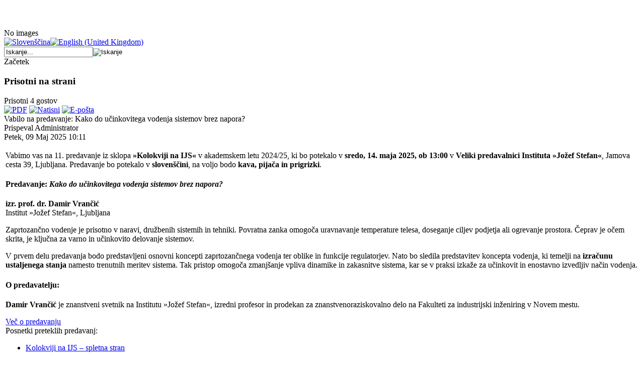

--- FILE ---
content_type: text/html; charset=utf-8
request_url: https://www.drustvo-das.si/
body_size: 7918
content:
<?xml version="1.0" encoding="utf-8"?><!DOCTYPE html PUBLIC "-//W3C//DTD XHTML 1.0 Transitional//EN" "http://www.w3.org/TR/xhtml1/DTD/xhtml1-transitional.dtd">
<html xmlns="http://www.w3.org/1999/xhtml" xml:lang="sl-si" lang="sl-si" dir="ltr" >
<head>
	  <meta http-equiv="content-type" content="text/html; charset=utf-8" />
  <meta name="robots" content="index, follow" />
  <meta name="keywords" content="DAS, avtomatika, društvo" />
  <meta name="description" content="Društvo avtomatikov Slovenije" />
  <meta name="generator" content="Joomla! 1.5 - Open Source Content Management" />
  <title>Dobrodošli na prvi strani portala</title>
  <link href="/index.php?format=feed&amp;type=rss&amp;lang=sl" rel="alternate" type="application/rss+xml" title="RSS 2.0" />
  <link href="/index.php?format=feed&amp;type=atom&amp;lang=sl" rel="alternate" type="application/atom+xml" title="Atom 1.0" />
  <link href="/templates/theme009/favicon.ico" rel="shortcut icon" type="image/x-icon" />
  <link rel="stylesheet" href="/plugins/system/cdscriptegrator/libraries/highslide/css/cssloader.php" type="text/css" />
  <link rel="stylesheet" href="/modules/mod_cd_login/tmpl/css/mod_cd_login.css" type="text/css" />
  <link rel="stylesheet" href="/modules/mod_jflanguageselection/tmpl/mod_jflanguageselection.css" type="text/css" />
  <script type="text/javascript" src="/plugins/system/cdscriptegrator/libraries/highslide/js/jsloader.php?files[]=highslide.packed.js"></script>
  <script type="text/javascript" src="/plugins/system/cdscriptegrator/libraries/jquery/js/jsloader.php?files[]=jquery-latest.packed.js&files[]=jquery-noconflict.js"></script>
  <script type="text/javascript" src="/plugins/system/cdscriptegrator/libraries/jquery/js/ui/jsloader.php?file=ui.core"></script>
  <script type="text/javascript" src="/media/system/js/mootools.js"></script>
  <script type="text/javascript" src="/media/system/js/caption.js"></script>
  <script type="text/javascript">

		hs.graphicsDir = '/plugins/system/cdscriptegrator/libraries/highslide/graphics/';
    	hs.outlineType = 'rounded-white';
    	hs.outlineWhileAnimating = true;
    	hs.showCredits = true;
    	hs.expandDuration = 250;
		hs.anchor = 'auto';
		hs.align = 'auto';
		hs.transitions = ["expand"];
		hs.dimmingOpacity = 0;
		hs.lang = {
		   loadingText :     'Loading...',
		   loadingTitle :    'Click to cancel',
		   focusTitle :      'Click to bring to front',
		   fullExpandTitle : 'Expand to actual size',
		   fullExpandText :  'Full size',
		   creditsText :     'Powered by Highslide JS',
		   creditsTitle :    'Go to the Highslide JS homepage',
		   previousText :    'Previous',
		   previousTitle :   'Previous (arrow left)',
		   nextText :        'Next',
		   nextTitle :       'Next (arrow right)',
		   moveTitle :       'Move',
		   moveText :        'Move',
		   closeText :       'Close',
		   closeTitle :      'Close (esc)',
		   resizeTitle :     'Resize',
		   playText :        'Play',
		   playTitle :       'Play slideshow (spacebar)',
		   pauseText :       'Pause',
		   pauseTitle :      'Pause slideshow (spacebar)',   
		   number :          'Image %1 of %2',
		   restoreTitle :    'Click to close image, click and drag to move. Use arrow keys for next and previous.'
		};
		
  </script>
  <script type="text/javascript">
					hs.Expander.prototype.onAfterExpand = function () {
					   document.getElementById('modlgn_username').focus();
					}				
				</script>

	<link rel="stylesheet" href="/templates/theme009/css/template.css" type="text/css" />
	<link rel="stylesheet" href="/templates/theme009/css/constant.css" type="text/css" />
    <script type="text/javascript" src="/media/system/js/mootools.js"></script>
	<script type="text/javascript" src="/templates/theme009/scripts/maxheight.js"></script><!--equal-->

<style type="text/css">
div#cookieOpt {
    margin:0; padding:0; border:0;
    background:#000;
}
div#cookieOpt div {
    margin:0; padding:0; border:#EE0 solid 2pt;
    background:#FF0;
    text-align:center;
}
div#cookieOpt p {
    margin:0; padding:5pt;
}
div#cookieOpt input {
    font-weight:bold;
}
div#cookieOpt a {
    color:#00F;
}
</style>
<script type="text/javascript" language="javascript" src="/templates/theme009/cookieOpt.js">
<!-- // -->
</script>
<script type="text/javascript" language="javascript">
<!-- // -->
function cookieOptScripts() {
   
}
</script>


</head>
<body id="body" onLoad="cookieOpt()">
<div id="cookieOpt"> </div>
	<div class="tail-header clear">
    	<div class="main">
        	<div class="header clear">
            	<div class="col-1"><h1><a href="/index.php"></a></h1>&nbsp;</div>
                <div class="col-2">&nbsp;</div>
                <div class="col-3">		<div class="moduletable">
					No images 		</div>
	</div>
            </div>
        </div>
    </div>
    <div class="tail-top-menu clear">
    	<div class="main">
        	<div class="top-menu">		<div class="moduletable">
					<div id="jflanguageselection"><div class="rawimages"><span id="active_language"><a href="https://www.drustvo-das.si/index.php?lang=sl"><img src="/components/com_joomfish/images/flags/sl.gif" alt="Slovenščina" title="Slovenščina" /></a></span><span><a href="https://www.drustvo-das.si/index.php?lang=en"><img src="/components/com_joomfish/images/flags/en.gif" alt="English (United Kingdom)" title="English (United Kingdom)" /></a></span></div></div><!--Joom!fish V2.0.3 (Flash)-->
<!-- &copy; 2003-2009 Think Network, released under the GPL. -->
<!-- More information: at http://www.joomfish.net -->
		</div>
	</div>
        </div>
    </div>
    <div class="tail-breadcrumb clear">
    	<div class="main">
        	<div class="row-breadcrumb clear">
            	<div class="fright">		<div class="moduletable">
					<form action="index.php" method="post">
	<div class="search">
		<input name="searchword" id="mod_search_searchword" maxlength="20" alt="Iskanje" class="inputbox" type="text" size="20" value="Iskanje..."  onblur="if(this.value=='') this.value='Iskanje...';" onfocus="if(this.value=='Iskanje...') this.value='';" /><input type="image" value="Iskanje" class="button" src="/templates/theme009/images/searchButton.gif" onclick="this.form.searchword.focus();"/>	</div>
	<input type="hidden" name="task"   value="search" />
	<input type="hidden" name="option" value="com_search" />
</form>		</div>
	</div>
                <div class="fleft">		<div class="moduletable">
					<span class="breadcrumbs pathway">
Začetek</span>
		</div>
	</div>
            </div>
        </div>
    </div>
    <div class="main">
        <div id="content">
			            <div id="right" class="equal">
                <div class="clear">
                     		
             <div class="module">
                <div class="box-title">
                    <div class="clear">
                                                    <h3>Prisotni na strani</h3>
                                            </div>
                </div>
               <div class="box-content">
               		<div class="box-content-indent"><div class="clear">Prisotni&nbsp;<span class="count">4 gostov</span>&nbsp;</div></div>
               </div>
           </div>
	
                </div>
            </div>
                        <div id="container" class="equal">
           		<div class="container-indent">
                	 <div class="clear">
						                        <table class="blog" cellpadding="0" cellspacing="0">
<tr>
	<td valign="top">
						<div>

<div class="wrapper-title ">
    <div class="clear contentpaneopen">
        <div class="fright">
            <div class="icon-indent">
                                    <a href="/index.php?view=article&amp;catid=1%3Azadnje-novice&amp;id=159%3Avabilo-na-predavanje-kako-do-uinkovitega-vodenja-sistemov-brez-napora&amp;format=pdf&amp;lang=sl" title="PDF" onclick="window.open(this.href,'win2','status=no,toolbar=no,scrollbars=yes,titlebar=no,menubar=no,resizable=yes,width=640,height=480,directories=no,location=no'); return false;" rel="nofollow"><img src="/images/M_images/pdf_button.png" alt="PDF"  /></a>                                                     <a href="/index.php?view=article&amp;catid=1%3Azadnje-novice&amp;id=159%3Avabilo-na-predavanje-kako-do-uinkovitega-vodenja-sistemov-brez-napora&amp;tmpl=component&amp;print=1&amp;layout=default&amp;page=&amp;lang=sl" title="Natisni" onclick="window.open(this.href,'win2','status=no,toolbar=no,scrollbars=yes,titlebar=no,menubar=no,resizable=yes,width=640,height=480,directories=no,location=no'); return false;" rel="nofollow"><img src="/images/M_images/printButton.png" alt="Natisni"  /></a>                                                      <a href="/index.php?option=com_mailto&amp;tmpl=component&amp;link=[base64]&amp;lang=sl" title="E-pošta" onclick="window.open(this.href,'win2','width=400,height=350,menubar=yes,resizable=yes'); return false;"><img src="/images/M_images/emailButton.png" alt="E-pošta"  /></a>                                            </div>
        </div>
                <div class="fleft contentheading">
            <div class="title">            Vabilo na predavanje: Kako do učinkovitega vodenja sistemov brez napora?            </div>
                        <div class="small">
                <span>
                    Prispeval Administrator                </span>
                &nbsp;&nbsp;
            </div>
                            <div class="createdate">
                Petek, 09 Maj 2025 10:11            </div>
                </div>
             </div>  
</div>
     
<div class="content-text">
    <div class="clear"><table class="contentpaneopen">
        
        
    <tr>
    <td valign="top" colspan="2" class="article_indent">
        <p data-start="160" data-end="467">Vabimo vas na 11. predavanje iz sklopa <strong data-start="199" data-end="221">»Kolokviji na IJS«</strong> v akademskem letu 2024/25, ki bo potekalo v <strong data-start="266" data-end="300">sredo, 14. maja 2025, ob 13:00</strong> v <strong data-start="303" data-end="351">Veliki predavalnici Instituta »Jožef Stefan«</strong>, Jamova cesta 39, Ljubljana. Predavanje bo potekalo v <strong data-start="406" data-end="421">slovenščini</strong>, na voljo bodo <strong data-start="437" data-end="466">kava, pijača in prigrizki</strong>.</p>
<h4 data-start="469" data-end="540">Predavanje: <em data-start="486" data-end="538">Kako do učinkovitega vodenja sistemov brez napora?</em></h4>
<p data-start="541" data-end="610"><strong data-start="541" data-end="573">izr. prof. dr. Damir Vrančić</strong><br data-start="573" data-end="576" /> Institut »Jožef Stefan«, Ljubljana</p>
<p data-start="612" data-end="867">Zaprtozančno vodenje je prisotno v naravi, družbenih sistemih in tehniki. Povratna zanka omogoča uravnavanje temperature telesa, doseganje ciljev podjetja ali ogrevanje prostora. Čeprav je očem skrita, je ključna za varno in učinkovito delovanje sistemov.</p>
<p data-start="869" data-end="1260">V prvem delu predavanja bodo predstavljeni osnovni koncepti zaprtozančnega vodenja ter oblike in funkcije regulatorjev. Nato bo sledila predstavitev koncepta vodenja, ki temelji na <strong data-start="1050" data-end="1081">izračunu ustaljenega stanja</strong> namesto trenutnih meritev sistema. Tak pristop omogoča zmanjšanje vpliva dinamike in zakasnitve sistema, kar se v praksi izkaže za učinkovit in enostavno izvedljiv način vodenja.</p>
<h4 data-start="1262" data-end="1282">O predavatelju:</h4>
<p data-start="1283" data-end="1466"><strong data-start="1283" data-end="1300">Damir Vrančić</strong> je znanstveni svetnik na Institutu »Jožef Stefan«, izredni profesor in prodekan za znanstvenoraziskovalno delo na Fakulteti za industrijski inženiring v Novem mestu.</p>
<p data-start="1468" data-end="1603"><a data-start="1471" data-end="1566" rel="noopener" target="_new" href="https://kolokviji.ijs.si/kako-do-ucinkovitega-vodenja-sistemov-brez-napora/">Več o predavanju</a><br data-start="1566" data-end="1569" />Posnetki preteklih predavanj:</p>
<ul data-start="1604" data-end="1832">
<li data-start="1604" data-end="1669">
<p data-start="1606" data-end="1669"><a data-start="1606" data-end="1667" rel="noopener" target="_new" href="https://kolokviji.ijs.si/">Kolokviji na IJS – spletna stran</a></p>
</li>
<li data-start="1670" data-end="1748">
<p data-start="1672" data-end="1748"><a data-start="1672" data-end="1746" rel="noopener" target="_new" href="https://video.arnes.si/?q=Kolokviji_IJS">Video Arnes – zadnje tri sezone</a></p>
</li>
<li data-start="1749" data-end="1832">
<p data-start="1751" data-end="1832"><a data-start="1751" data-end="1832" rel="noopener" target="_new" href="http://videolectures.net/kolokviji_ijs">Videolectures.net – starejša predavanja</a></p>
</li>
</ul>                    <div  class="modifydate">
                Zadnjič posodobljeno ( Petek, 09 Maj 2025 10:12 )
            </div>
                
            </td>
    </tr>
    
    
    
    </table></div>
</div>
<div class="indent-article-separator"><span class="article_separator">&nbsp;</span></div>
</div>
		</td>
</tr>

<tr>
	<td valign="top">
		<table width="100%"  cellpadding="0" cellspacing="0">
		<tr>
										<td valign="top" width="100%" class="article_column">
				

<div class="wrapper-title ">
    <div class="clear contentpaneopen">
        <div class="fright">
            <div class="icon-indent">
                                    <a href="/index.php?view=article&amp;catid=1%3Azadnje-novice&amp;id=158%3Apodelitev-nagrad-tehnoloke-mree-tehnologija-vodenja-procesov-za-najbolje-diplomsko-in-magistrsko-delo-za-leto-2025&amp;format=pdf&amp;lang=sl" title="PDF" onclick="window.open(this.href,'win2','status=no,toolbar=no,scrollbars=yes,titlebar=no,menubar=no,resizable=yes,width=640,height=480,directories=no,location=no'); return false;" rel="nofollow"><img src="/images/M_images/pdf_button.png" alt="PDF"  /></a>                                                     <a href="/index.php?view=article&amp;catid=1%3Azadnje-novice&amp;id=158%3Apodelitev-nagrad-tehnoloke-mree-tehnologija-vodenja-procesov-za-najbolje-diplomsko-in-magistrsko-delo-za-leto-2025&amp;tmpl=component&amp;print=1&amp;layout=default&amp;page=&amp;lang=sl" title="Natisni" onclick="window.open(this.href,'win2','status=no,toolbar=no,scrollbars=yes,titlebar=no,menubar=no,resizable=yes,width=640,height=480,directories=no,location=no'); return false;" rel="nofollow"><img src="/images/M_images/printButton.png" alt="Natisni"  /></a>                                                      <a href="/index.php?option=com_mailto&amp;tmpl=component&amp;link=[base64]&amp;lang=sl" title="E-pošta" onclick="window.open(this.href,'win2','width=400,height=350,menubar=yes,resizable=yes'); return false;"><img src="/images/M_images/emailButton.png" alt="E-pošta"  /></a>                                            </div>
        </div>
                <div class="fleft contentheading">
            <div class="title">            Podelitev nagrad Tehnološke mreže Tehnologija vodenja procesov za najboljše diplomsko in magistrsko delo za leto 2025            </div>
                        <div class="small">
                <span>
                    Prispeval Administrator                </span>
                &nbsp;&nbsp;
            </div>
                            <div class="createdate">
                Torek, 15 April 2025 11:15            </div>
                </div>
             </div>  
</div>
     
<div class="content-text">
    <div class="clear"><table class="contentpaneopen">
        
        
    <tr>
    <td valign="top" colspan="2" class="article_indent">
        <p><strong style="text-align: justify;"><i>Tehnološka mreža Tehnologija vodenja procesov je tudi letos, že trinajsto leto </i></strong><i style="text-align: justify;">zapored, </i><i style="text-align: justify;">podelila nagradi za najboljše magistrsko delo ter najboljše diplomsko delo na področju tehnologije vodenja.</i></p>
<p class="bodytext" style="margin: 12pt 0cm 0cm; text-align: justify;">Grozd Kompetenčni center za sodobne tehnologije vodenja (KC STV) razpisuje nagrade Tehnološke mreže Tehnologija vodenja procesov (TM TVP) za najboljša diplomska in magistrska dela na področju tehnologije vodenja. Tehnološka mreža Tehnologija vodenja procesov je konzorcij, ki od leta 2003 povezuje javne raziskovalne institucije in podjetja na področju avtomatizacije, informatizacije in kibernetizacije sistemov v Sloveniji. Aktivnosti mreže so usmerjene v spodbujanje prenosa znanja in tehnologij v industrijsko prakso ter razvoj produktov in storitev za prodajo na trgu.</p>
<p class="bodytext" style="margin: 6pt 0cm 0cm; text-align: justify;">S podeljevanjem nagrad Tehnološka mreža TVP vzpodbuja kvalitetno delo in odličnost mladih, ki začenjajo s svojim raziskovalnim in strokovnim delom. Nagrade razpisuje na širših področjih delovanja mreže, in sicer:</p>
<ul>
<li>avtomatizacija strojev in naprav,</li>
<li>vodenje kompleksnih sistemov in tehnoloških procesov,</li>
<li>inteligentni sistemi in procesi v pametnih tovarnah,</li>
<li>diagnostika, prognostika in samovzdrževanje strojev in naprav,</li>
<li>avtonomna vozila,</li>
<li>podpora logističnim procesom v podjetjih,</li>
<li>tehnologije vodenja za pametno upravljanje z energijo, večjo kakovost bivanja in manjše onesnaževanje okolja,</li>
<li>sodobne IKT v sistemih vodenja, npr. internet stvari, umetna inteligenca, oblačne tehnologije, velepodatki,</li>
<li>tehnologije in znanja za razvoj novih orodij in gradnikov za sisteme vodenja,</li>
<li>druga področja, povezana s problematiko vodenja sistemov in procesov.</li>
</ul>
<p style="margin-top: 12pt; text-align: justify;">Podelitev nagrad in predstavitev nagrajenih del je potekala 3. aprila 2025 v okviru konference Avtomatizacija v industriji in gospodarstvu AIG’25 v hotelu City v Mariboru.</p>
<p style="margin-top: 12pt; text-align: justify;"><b>Nagrado za najboljše diplomsko delo</b> (v višini 500 EUR) je prejel <b>Rene Rajzman</b> za delo z naslovom <i>Optimizacija podatkov vremenskega modela z uporabo naprednih metod strojnega učenja</i>, ki ga je opravil na Univerzi v Mariboru na Fakulteti za elektrotehniko, računalništvo in informatiko pod mentorstvom prof. dr. Milana Zormana in zunanjim delovnim somentorstvom dr. Roberta Meolica.</p>
<p style="margin-top: 12pt; text-align: justify;">Diplomsko delo obravnava uporabo metod strojnega učenja za izboljšanje vremenskih napovednih podatkov, ki se uporabljajo pri izračunu dinamične termične meje v elektroenergetskih sistemih. Razvili so hibridne modele na osnovi metod KNN, Random Forest in Gradient Boosting, s poudarkom na napovedovanju napak vremenskih spremenljivk, kot so temperatura, hitrost in smer vetra ter relativna vlažnost. Na podlagi teh hibridov so sestavili celovit sistem za popravljanje napak, ki vključuje štiri ločene hibride po enega za vsako vremensko spremenljivko. Končni sistem je implementiran kot oblačna rešitev, ki omogoča hitro in avtomatizirano korekcijo vremenskih napovedi.</p>
<p style="margin-top: 12pt; text-align: justify;"><b>Nagrado za najboljše magistrsko delo</b> (v višini 1000 EUR) je prejel <b>Erik Sovdat</b> za delo z naslovom Modeliranje in vodenje kvadrokopterja z uporabo sistema za zajem gibanja OptiTrack, ki ga je opravil na Univerzi v Ljubljani na Fakulteti za elektrotehniko pod mentorstvom doc. dr. Simona Tomažiča.</p>
<p style="margin-top: 12pt; text-align: justify;">V okviru dela so razvili ustrezen matematični model kvadrokopterja, ki je služil kot osnova za simulacijo različnih strategij vodenja. PID-regulatorje so optimirali z uporabo optimizacije z rojem delcev, kar je rezultiralo v izboljšani stabilnosti in natančnosti vodenja v simulacijskem okolju. Za prehod na eksperimentalno fazo so vzpostavili sistem za zajem gibanja, ki je omogočil testiranje osnovnih algoritmov vodenja na realni napravi. Medtem ko so bili rezultati simulacij zelo obetavni, so bile zmogljivosti realnega sistema delno omejene zaradi strojne opreme, kar je vplivalo na končno učinkovitost vodenja v praksi.</p>
<p style="text-align: justify;">Zahvaljujemo se vsem članom TM TVP, ki so sodelovali pri promociji razpisa, ter mentorjem, ki so se odzvali na razpis s prijavo kandidatov. Vse mentorje in podjetja vabimo, da tudi naslednje leto prijavijo najboljša diplomska in magistrska dela na razpis za nagrade TM TVP.</p>
<p>Gorazd Karer</p>
<p>Predsednik Komisije za nagrade in priznanja KC STV</p>
<p><img src="/images/stories/razno/Drugo/TVP_2025_.jpg" width="480" height="501" alt="TVP 2025 " /></p>                    <div  class="modifydate">
                Zadnjič posodobljeno ( Torek, 15 April 2025 11:25 )
            </div>
                
            </td>
    </tr>
    
    
    
    </table></div>
</div>
<div class="indent-article-separator"><span class="article_separator">&nbsp;</span></div>


<div class="wrapper-title ">
    <div class="clear contentpaneopen">
        <div class="fright">
            <div class="icon-indent">
                                    <a href="/index.php?view=article&amp;catid=1%3Azadnje-novice&amp;id=157%3Aaig25&amp;format=pdf&amp;lang=sl" title="PDF" onclick="window.open(this.href,'win2','status=no,toolbar=no,scrollbars=yes,titlebar=no,menubar=no,resizable=yes,width=640,height=480,directories=no,location=no'); return false;" rel="nofollow"><img src="/images/M_images/pdf_button.png" alt="PDF"  /></a>                                                     <a href="/index.php?view=article&amp;catid=1%3Azadnje-novice&amp;id=157%3Aaig25&amp;tmpl=component&amp;print=1&amp;layout=default&amp;page=&amp;lang=sl" title="Natisni" onclick="window.open(this.href,'win2','status=no,toolbar=no,scrollbars=yes,titlebar=no,menubar=no,resizable=yes,width=640,height=480,directories=no,location=no'); return false;" rel="nofollow"><img src="/images/M_images/printButton.png" alt="Natisni"  /></a>                                                      <a href="/index.php?option=com_mailto&amp;tmpl=component&amp;link=aHR0cHM6Ly93d3cuZHJ1c3R2by1kYXMuc2kvaW5kZXgucGhwP29wdGlvbj1jb21fY29udGVudCZ2aWV3PWFydGljbGUmaWQ9MTU3JTNBYWlnMjUmY2F0aWQ9MSUzQXphZG5qZS1ub3ZpY2UmSXRlbWlkPTUwJmxhbmc9c2w%3D&amp;lang=sl" title="E-pošta" onclick="window.open(this.href,'win2','width=400,height=350,menubar=yes,resizable=yes'); return false;"><img src="/images/M_images/emailButton.png" alt="E-pošta"  /></a>                                            </div>
        </div>
                <div class="fleft contentheading">
            <div class="title">            AIG'25            </div>
                        <div class="small">
                <span>
                    Prispeval Administrator                </span>
                &nbsp;&nbsp;
            </div>
                            <div class="createdate">
                Četrtek, 06 Marec 2025 14:55            </div>
                </div>
             </div>  
</div>
     
<div class="content-text">
    <div class="clear"><table class="contentpaneopen">
        
        
    <tr>
    <td valign="top" colspan="2" class="article_indent">
        <p><img src="/images/stories/AIG_2025.jpg" alt="AIG_2025.jpg" width="100%" />
</p>                    <div  class="modifydate">
                Zadnjič posodobljeno ( Četrtek, 06 Marec 2025 15:09 )
            </div>
                
            </td>
    </tr>
    
    
    
    </table></div>
</div>
<div class="indent-article-separator"><span class="article_separator">&nbsp;</span></div>
				</td>
						</tr>
		</table>
	</td>
</tr>
<tr>
	<td valign="top">
		<div class="blog_more">
			<div>
	<strong>Več člankov...</strong>
</div>
<ul>
	<li>
		<a class="blogsection" href="/index.php?option=com_content&amp;view=article&amp;id=156%3Amodel-based-monitoring-diagnostics-and-prognostics-of-hydrogen-energy-systems&amp;catid=1%3Azadnje-novice&amp;Itemid=50&amp;lang=sl">
			Model-based monitoring, diagnostics and prognostics of hydrogen energy systems.</a>
	</li>
	<li>
		<a class="blogsection" href="/index.php?option=com_content&amp;view=article&amp;id=155%3Apredstavitev-terminolokih-slovarjev-avtomatike-v-vipavi&amp;catid=1%3Azadnje-novice&amp;Itemid=50&amp;lang=sl">
			Predstavitev terminoloških slovarjev avtomatike v Vipavi</a>
	</li>
	<li>
		<a class="blogsection" href="/index.php?option=com_content&amp;view=article&amp;id=154%3Aizzivi-in-prilonosti-slovenske-robotike-16-20-2024-hotel-mons&amp;catid=1%3Azadnje-novice&amp;Itemid=50&amp;lang=sl">
			Izzivi in priložnosti slovenske robotike, 16. 10. 2024, hotel Mons</a>
	</li>
	<li>
		<a class="blogsection" href="/index.php?option=com_content&amp;view=article&amp;id=153%3Astrokovna-ekskurzija-&amp;catid=1%3Azadnje-novice&amp;Itemid=50&amp;lang=sl">
			Strokovna ekskurzija </a>
	</li>
</ul>		</div>
	</td>
</tr>

<tr>
	<td valign="top" align="center" class="pagination_nav">
		&lt;&lt; <span class="pagenav">Začetek</span> &lt; <span class="pagenav">Prejšnja</span> <span class="pagenav">1</span> <a title="2" href="/index.php?limitstart=3&amp;lang=sl" class="pagenav">2</a> <a title="3" href="/index.php?limitstart=6&amp;lang=sl" class="pagenav">3</a> <a title="4" href="/index.php?limitstart=9&amp;lang=sl" class="pagenav">4</a> <a title="5" href="/index.php?limitstart=12&amp;lang=sl" class="pagenav">5</a> <a title="6" href="/index.php?limitstart=15&amp;lang=sl" class="pagenav">6</a> <a title="7" href="/index.php?limitstart=18&amp;lang=sl" class="pagenav">7</a> <a title="8" href="/index.php?limitstart=21&amp;lang=sl" class="pagenav">8</a> <a title="9" href="/index.php?limitstart=24&amp;lang=sl" class="pagenav">9</a> <a title="10" href="/index.php?limitstart=27&amp;lang=sl" class="pagenav">10</a> <a title="Naslednja" href="/index.php?limitstart=3&amp;lang=sl" class="pagenav">Naslednja</a> &gt; <a title="Konec" href="/index.php?limitstart=81&amp;lang=sl" class="pagenav">Konec</a> &gt;&gt;		<br /><br />
	</td>
</tr>
<tr>
	<td valign="top" align="center" class="pagination_result">
		Stran 1 od 28	</td>
</tr>
</table>

                    </div>
                </div>
            </div>
        </div>
	</div>
    <div class="tail-footer">
    	<div class="main">
        	<div id="footer"  class="clear">
               <div class="col-1">
	               	<div class="indent-footer-text">
                    	<span>&copy; 2009. Dru&#353;tvo avtomatikov Slovenije </span>
                   		 &nbsp;&nbsp;Postavitev: <a href="http://www.miransmid.com" title="Miran &#352mid" target="_blank" >miransmid.com</a>, Info: Ale&scaron; Hace                  </div>
              </div>
                             	  <div class="col-2">		
             <div class="module">
                <div class="box-title">
                    <div class="clear">
                                            </div>
                </div>
               <div class="box-content">
               		<div class="box-content-indent"><div class="clear">



<div class="cd_moduletitle_logo"><a href="#"
	onclick="return hs.htmlExpand(this, { contentId: 'highslide-html-loginform', wrapperClassName: 'mod_cd_login', outlineType: 'rounded-white', align: 'auto', anchor: 'auto', dimmingOpacity: 0, slideshowGroup: 'mod_cd_login_loginform' } )"
	title="Login">Login</a></div>

	<div class="highslide-html-content" id="highslide-html-loginform">

<div class="highslide-html-content-header">
<div class="highslide-move"
	title="Move"><a href="#"
	onclick="return hs.close(this)" class="control"
	title="Close">Close</a>
</div>
</div>
<div class="highslide-body">

<form action="/index.php?lang=sl"
	method="post" name="cd_login_form_login" id="cd_login_form_login">
<fieldset class="input">
<div>
<p id="form-login-username"><label for="modlgn_username">Username</label><br />
<input id="modlgn_username" type="text" name="username" class="inputbox"
	title="Username"
	alt="username" size="18" /></p>
<p id="form-login-password"><label for="modlgn_passwd">Password</label><br />
<input id="modlgn_passwd" type="password" name="passwd" class="inputbox"
	size="18"
	title="Password"
	alt="password" /></p>
<p id="form-login-remember"><input id="modlgn_remember" type="checkbox"
	name="remember" class="inputbox" value="yes"
	title="Remember Me"
	alt="Remember Me" /> <label
	for="modlgn_remember">Remember Me</label></p>
	<p id="form-login-submit"><input type="submit"
	name="Submit" id="cd_login_loginbutton"
	title="Login"
	value="" /></p>
	</div>
	</fieldset>
                <ul>
	<li><a href="/index.php?option=com_user&amp;view=reset&amp;lang=sl"
		title="Forgot your password?"> Forgot your password?</a>
	</li>
	<li><a href="/index.php?option=com_user&amp;view=remind&amp;lang=sl"
		title="Forgot your username?"> Forgot your username?</a>
	</li>
		</ul>
	<input type="hidden" name="option" value="com_user" /> <input
	type="hidden" name="task" value="login" /> <input type="hidden"
	name="return" value="Lw==" /> <input type="hidden" name="935c4f8d5554377d8c7f823777a237ff" value="1" /></form>
</div>
 </div>

</div></div>
               </div>
           </div>
	</div>
                           </div>
        </div>
    </div>
</body>
</html> 